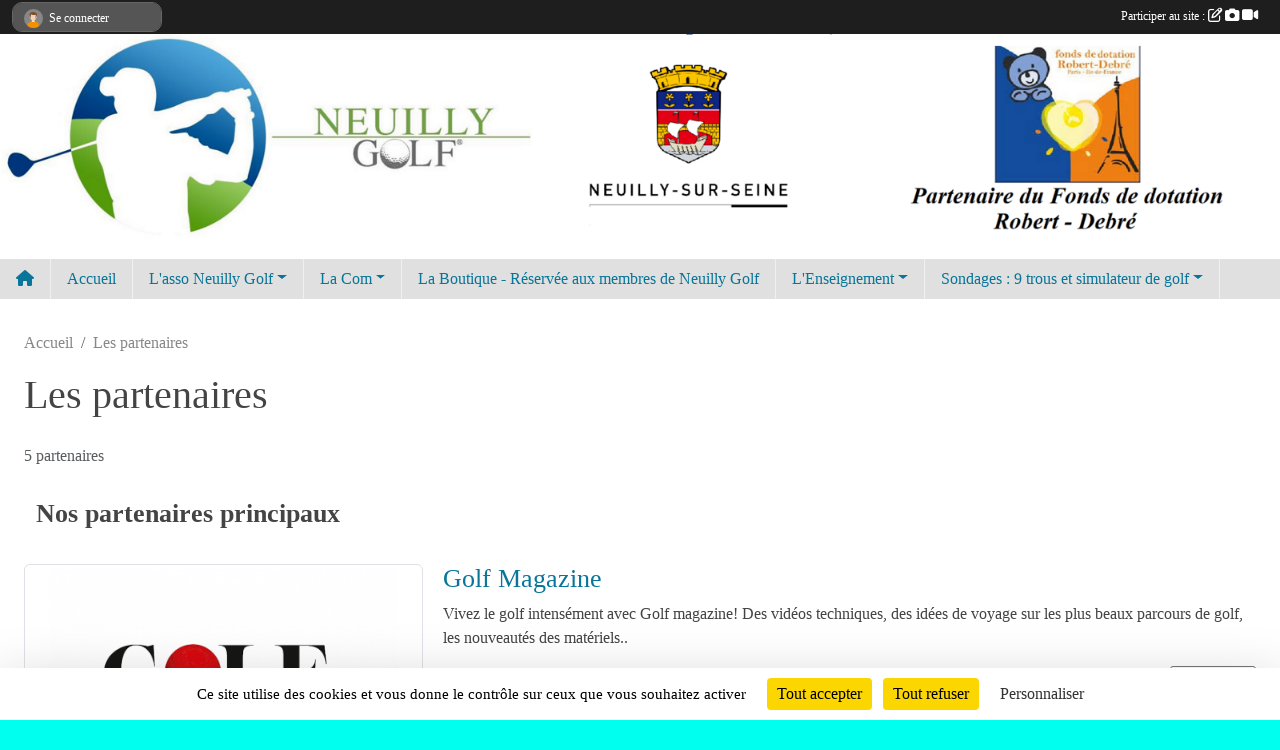

--- FILE ---
content_type: text/html; charset=UTF-8
request_url: https://www.neuillygolf.com/partenaires
body_size: 6933
content:
<!DOCTYPE html>
<html lang="fr" class="verdana uppercasable">
<head>
    <base href="https://www.neuillygolf.com/">
    <meta charset="utf-8">
    <meta http-equiv="Content-Type" content="text/html; charset=utf-8">
    <title>Les partenaires - Neuilly Golf</title>
    <meta name="description" content="">
    <meta name="viewport" content="width=device-width, initial-scale=1, maximum-scale=1">
    <meta name="csrf-token" content="iuUJWn1t7P2WOWPjp4WzMkBiGWI2L1PSfZuylGbB">
    <meta name="apple-itunes-app" content="app-id=890452369">

    <link rel="shortcut icon" type="image/x-icon" href="/favicon.ico">
    <link rel="apple-touch-icon" sizes="200x200" href="/apple-touch-icon.png">
    <meta name="msapplication-TileImage" content="/apple-touch-icon.png">


    <link rel="manifest" href="/manifest.json">
    <meta name="apple-mobile-web-app-title" content="Neuilly Golf">

    <meta property="og:title" content="Association Neuilly Golf">

 
    <meta name="google-site-verification" content="golf neuilly association paris seine practice club sport puteaux levallois asnieres bois colombes monclar information green parcours adhesion garenne licence sortie bluegreen inscription golfplus ecole neuillgolf ffgolf ffg">

    <link rel="alternate" type="application/rss+xml" title="Neuilly Golf - Les news" href="/rss/news">
    <link rel="alternate" type="application/rss+xml" title="Neuilly Golf - Les évènements" href="/rss/evenement">


<link type="text/css" rel="stylesheet" href="css/bootstrap.5.3.2/bootstrap.min.css">

<link type="text/css" rel="stylesheet" href="css/fontawesome-free-6.5.1-web/css/all.min.css">

<link type="text/css" rel="stylesheet" href="css/barre-noire.css">

<link type="text/css" rel="stylesheet" href="css/common.css">

<link type="text/css" rel="stylesheet" href="css/design-3.css">

<link type="text/css" rel="stylesheet" href="js/fancybox.5.0.36/fancybox.css">

<link type="text/css" rel="stylesheet" href="fonts/icons.css">

    <script src="js/bootstrap.5.3.2/bootstrap.bundle.min.js?tm=1736255796"></script>
    <script src="js/jquery-3.7.1.min.js?tm=1736255796"></script>
    <script src="js/advert.js?tm=1736255796"></script>

     <script src="/tarteaucitron/tarteaucitron.js"></script>
    <script src="/tarteaucitron/tarteaucitron-services.js"></script>
    <script>
        tarteaucitron.init({
            "privacyUrl": "", /* Privacy policy url */

            "hashtag": "#tarteaucitron", /* Open the panel with this hashtag */
            "cookieName": "tarteaucitron", /* Cookie name */

            "orientation": "bottom", //  "middle", /* Banner position (top - bottom) */

            "showAlertSmall": false, /* Show the small banner on bottom right */
            "cookieslist": false, /* Show the cookie list */

            "showIcon": false, /* Show cookie icon to manage cookies */
            "iconPosition": "BottomRight", /* BottomRight, BottomLeft, TopRight and TopLeft */

            "adblocker": false, /* Show a Warning if an adblocker is detected */

            "DenyAllCta" : true, /* Show the deny all button */
            "AcceptAllCta" : true, /* Show the accept all button when highPrivacy on */
            "highPrivacy": true, /* HIGHLY RECOMMANDED Disable auto consent */

            "handleBrowserDNTRequest": false, /* If Do Not Track == 1, disallow all */

            "removeCredit": true, /* Remove credit link */
            "moreInfoLink": true, /* Show more info link */
            "useExternalCss": false, /* If false, the tarteaucitron.css file will be loaded */

            "readmoreLink": "", /* Change the default readmore link */

            "mandatory": true, /* Show a message about mandatory cookies */
        });
        
    </script> 
</head>
<body class="colonne_widget_double partenaires bg-type-photo no-asso-name no-logo no-title no-orientation fixed-footer users-boxed filters-aside is-couleur2-lumineuse footer-with-partenaires"  style="--color1: rgb(9, 117, 153);--color2: rgb(210, 207, 187);--color1-light: rgba(9, 117, 153,0.05);--color1-declined: rgb(41,149,185);--color2-declined: rgb(178,175,155);--title-color: rgb(255, 213, 0);--color1-bkg-texte1: rgb(169,255,255);--color1-bkg-texte2: rgb(50,47,27);--background-color: rgb(0, 255, 238);--background-image-personnalisee: url(/media/uploaded/sites/14443/background/66fa8e1e103f7_HARDELOT.png);--logo-size: 50px;--title-px: 60;--title-size: 2em;--slogan-size: 1.5em;--title-size-coef1: 1;--title-size-coef2: 24;--color1r: 9;--color1g: 117;--color1b: 153;--max-width: 1400px;--bandeau-w: 100%;--bandeau-h: auto;--bandeau-x: 0px;--bandeau-y: 0px;--bandeau-max-height: 245.614px;" >
        <div id="wrap">
    <div id="a2hs" class="bg-dark d-sm-none">
    <div class="container-fluid py-3 maxwidth">
        <div class="row">
            <div class="col-6 text-white">
                <img src="/images/common/mobile-app.png" class="img-thumbnail" style="max-width:30px">
                sportsregions
            </div>
            <div class="col-6 text-end">
                <a href="https://play.google.com/store/apps/details?id=com.initiatives.sportsregions&hl=fr_FR" class="btn btn-sm btn-success">Installer</a>
            </div>
        </div>
    </div>
</div>    <header id="header">
        <div class="container-fluid maxwidth" id="logo-et-titre">
            <div class="row">
                <div class="col-3 col-sm-2  px-3 pr-sm-1 px-md-2 px-lg-4 px-xl-4" id="logo">
                    <div class="text-center">
                        <a href="https://www.neuillygolf.com" class="d-inline-block p-1 p-sm-2">
                            <img  src="/images/common/baselogo.png" style="max-height:50px; max-width:50px;">
                                    </a>
                    </div>
                </div>
                <div class="col">
                        <p id="titre" class="longueur_0"></p>
     
                    </div>
            </div>
        </div>
        
        <div class="container-fluid px-0">
            <section class="row g-0 maxwidth m-auto">
                <div class="col">
                    <div id="conteneur_bandeau">
                            <a href="https://neuillygolf.sportsregions.fr/"  rel="home nofollow"  >
                            <img id="image_bandeau" src="/media/uploaded/sites/14443/bandeau/6693ea0458640_bandeau1.png" alt="">
                        </a>
                        
                        <a href="https://neuillygolf.sportsregions.fr/"  rel="home nofollow"   id="lien-bandeau">
                            <img src="/images/common/trans.png">
                        </a>
                        </div>
                </div>
            </section>    
        
            <section class="row g-0" id="section_menu">
                <div class="col">
                    <nav id="mainmenu" class="allow2lines maxwidth m-auto">
                        <ul class="nav nav-pills">
    <li class="nav-item" id="menu_home"><a class="nav-link" href="https://www.neuillygolf.com"><span>Accueil </span><i class="fa fa-home"></i></a></li>
            
    <li class="nav-item" id="menu_423671">
        <a class="nav-link " href="https://www.neuillygolf.com">Accueil</a>
    </li>
            
    <li class="nav-item dropdown" id="menu_423673">
        <button class="nav-link dropdown-toggle " data-bs-toggle="dropdown" role="button" aria-haspopup="true" aria-expanded="false">L&#039;asso Neuilly Golf</button>
        <div class="dropdown-menu">
                            <a class="dropdown-item" href="/en-savoir-plus/presentation-de-lassociation-139875" id="menu_681354">Présentation de l&#039;association</a>
                            <a class="dropdown-item" href="/organigramme-du-club/lorganisation-de-neuilly-golf-3748" id="menu_538551">L&#039;organisation de Neuilly Golf</a>
                            <a class="dropdown-item" href="https://www.neuillygolf.com/contactez-nous" id="menu_423692">Contact et plan</a>
                            <a class="dropdown-item" href="https://www.neuillygolf.com/membres" id="menu_449065">Trombi !</a>
                            <a class="dropdown-item" href="https://www.neuillygolf.com/evenements" id="menu_423675">Évènements</a>
                    </div>
    </li>
            
    <li class="nav-item dropdown" id="menu_423678">
        <button class="nav-link dropdown-toggle " data-bs-toggle="dropdown" role="button" aria-haspopup="true" aria-expanded="false">La Com</button>
        <div class="dropdown-menu">
                            <a class="dropdown-item" href="https://www.neuillygolf.com/actualites-du-club" id="menu_423677">Les News</a>
                            <a class="dropdown-item" href="https://www.neuillygolf.com/newsletters" id="menu_423685">Newsletter</a>
                            <a class="dropdown-item" href="https://www.neuillygolf.com/documents" id="menu_423679">Documents</a>
                    </div>
    </li>
            
    <li class="nav-item" id="menu_443847">
        <a class="nav-link  long " href="https://www.neuillygolf.com/boutique">La Boutique - Réservée aux membres de Neuilly Golf</a>
    </li>
            
    <li class="nav-item dropdown" id="menu_423684">
        <button class="nav-link dropdown-toggle " data-bs-toggle="dropdown" role="button" aria-haspopup="true" aria-expanded="false">L&#039;Enseignement</button>
        <div class="dropdown-menu">
                            <a class="dropdown-item" href="/en-savoir-plus/cours-pour-adultes-120152" id="menu_591408">Cours pour adultes</a>
                            <a class="dropdown-item" href="/en-savoir-plus/cours-de-golf-94218" id="menu_457975">L&#039;Ecole de Golf</a>
                    </div>
    </li>
            
    <li class="nav-item dropdown" id="menu_850320">
        <button class="nav-link dropdown-toggle " data-bs-toggle="dropdown" role="button" aria-haspopup="true" aria-expanded="false">Sondages : 9 trous et simulateur de golf</button>
        <div class="dropdown-menu">
                            <a class="dropdown-item" href="/en-savoir-plus/sondage-golfer-sur-des-parcours-de-9-trous-173682" id="menu_850321">Sortie amicale sur des golfs de 9 trous</a>
                            <a class="dropdown-item" href="/en-savoir-plus/simulateur-de-golf-174110" id="menu_852205">Simulateur de golf</a>
                    </div>
    </li>
</ul>
<form action="#" method="post">
    <select class="form-control form-select" id="navigation-select" name="navigation-select">
        <option value="">Navigation</option>
    </select>
</form>                    </nav>
                </div>
            </section>
        
            
            </div>
    </header>
    <div class="maxwidth m-auto   is_detail   " id="contenu">
        <div class="container-fluid px-1 px-sm-4">
                        
                            <div class="row g-sm-3 mt-0">
                                            <div class="col-10">
                            <nav aria-label="breadcrumb">
        <ol class="breadcrumb" itemscope itemtype="https://schema.org/BreadcrumbList">
                            <li class="breadcrumb-item " itemprop="itemListElement" itemscope itemtype="https://schema.org/ListItem"><meta itemprop="position" content="1"><a href="https://www.neuillygolf.com" itemprop="item"><span itemprop="name">Accueil</span></a></li>
                            <li class="breadcrumb-item " itemprop="itemListElement" itemscope itemtype="https://schema.org/ListItem"><meta itemprop="position" content="2"><span itemprop="name">Les partenaires</span></li>
                    </ol>
    </nav>
                        </div>
                                    </div>
            
<div class="row">
    <div class="col-lg-12" id="main-column">
    <section id="main">
        <div class="inner">
            <header id="content-header">
                                    <h1 ><span>Les partenaires</span></h1>
                            <hr class="leon">
</header>            <div class="content">
                                <div class="content  ">
                                        <div class="container-fluid px-0">
                                                <div class="row">
                            <div class="col-12">
                                <p class="text-muted my-3">5 partenaires</p>
                            </div>
                        </div>
                    </div>

                                            <section class="liste partenaires">
    <div class="container-fluid">
        <div class="row level2">
                                                
                                                                                                        <div class="col-12">
                                    <h2 class="subheader"><span>Nos partenaires principaux</span></h2>                                </div>
                                                                                                                                                <div class="col-12 px-0 element-inline  first">
    <div class="container-fluid px-0">
        <div class="row" itemscope itemtype="https://schema.org/SportsTeam">
            <div class="col-3 pe-0 col-sm-4 pe-sm-2">
                                    <a href="/partenaires/golf-magazine-82868">
                        <img itemprop="image" src="/mub-460-291-ffffff/14443/partenaire/60578191b2658_logogolfmagazine.png" class="img-thumbnail" alt="Golf Magazine">
                    </a>
                            </div>
            <div class="col-9 col-sm-8">
                <h2 itemprop="name"><a href="/partenaires/golf-magazine-82868" itemprop="url">Golf Magazine</a></h2>
                                    <p itemprop="description">Vivez le golf intensément avec Golf magazine! Des vidéos techniques, des idées de voyage sur les plus beaux parcours de golf, les nouveautés des matériels..
</p>
                                <ul class="buttons">
                    <li class="content-link"><a href="/partenaires/golf-magazine-82868">Lire la suite</a></li>
                </ul>
            </div>
        </div>
    </div>
    
</div>
                                                                                                <div class="col-12 px-0 element-inline ">
    <div class="container-fluid px-0">
        <div class="row" itemscope itemtype="https://schema.org/SportsTeam">
            <div class="col-3 pe-0 col-sm-4 pe-sm-2">
                                    <a href="/partenaires/neuilly-sur-seine-81632">
                        <img itemprop="image" src="/mub-460-291-ffffff/14443/partenaire/605782327f83f_Logoneuillysurseineofficiel.png" class="img-thumbnail" alt="Neuilly sur Seine">
                    </a>
                            </div>
            <div class="col-9 col-sm-8">
                <h2 itemprop="name"><a href="/partenaires/neuilly-sur-seine-81632" itemprop="url">Neuilly sur Seine</a></h2>
                                <ul class="buttons">
                    <li class="content-link"><a href="/partenaires/neuilly-sur-seine-81632">Lire la suite</a></li>
                </ul>
            </div>
        </div>
    </div>
    
</div>
                                                                                                <div class="col-12 px-0 element-inline ">
    <div class="container-fluid px-0">
        <div class="row" itemscope itemtype="https://schema.org/SportsTeam">
            <div class="col-3 pe-0 col-sm-4 pe-sm-2">
                                    <a href="/partenaires/loccitane-en-provence-102322">
                        <img itemprop="image" src="/mub-460-291-ffffff/14443/partenaire/605780baa1422_LOccitaneenProvence2.png" class="img-thumbnail" alt="L&#039;Occitane en Provence">
                    </a>
                            </div>
            <div class="col-9 col-sm-8">
                <h2 itemprop="name"><a href="/partenaires/loccitane-en-provence-102322" itemprop="url">L&#039;Occitane en Provence</a></h2>
                                <ul class="buttons">
                    <li class="content-link"><a href="/partenaires/loccitane-en-provence-102322">Lire la suite</a></li>
                </ul>
            </div>
        </div>
    </div>
    
</div>
                                                                                                <div class="col-12 px-0 element-inline ">
    <div class="container-fluid px-0">
        <div class="row" itemscope itemtype="https://schema.org/SportsTeam">
            <div class="col-3 pe-0 col-sm-4 pe-sm-2">
                                    <a href="/partenaires/agence-sadone-78056">
                        <img itemprop="image" src="/mub-460-291-ffffff/14443/partenaire/65605e77c2368_SADONE.png" class="img-thumbnail" alt="Agence SADONE">
                    </a>
                            </div>
            <div class="col-9 col-sm-8">
                <h2 itemprop="name"><a href="/partenaires/agence-sadone-78056" itemprop="url">Agence SADONE</a></h2>
                                    <p itemprop="description">Tout l&#039;Immobilier à Neuilly (92) avec l&#039; Agence SADONE : Achetez ou Vendez votre Maison, Appartement… Estimation, Gestion Locative, Conseil Immobilier de qualité sur Neuilly sur Seine et Environs.</p>
                                <ul class="buttons">
                    <li class="content-link"><a href="/partenaires/agence-sadone-78056">Lire la suite</a></li>
                </ul>
            </div>
        </div>
    </div>
    
</div>
                                                                                                <div class="col-12 px-0 element-inline  last">
    <div class="container-fluid px-0">
        <div class="row" itemscope itemtype="https://schema.org/SportsTeam">
            <div class="col-3 pe-0 col-sm-4 pe-sm-2">
                                    <a href="/partenaires/golf-de-chaumont-en-vexin-81626">
                        <img itemprop="image" src="/mub-460-291-ffffff/14443/partenaire/5c7268ac9a3ed_LogoChaumont2.gif" class="img-thumbnail" alt="Golf de Chaumont en Vexin">
                    </a>
                            </div>
            <div class="col-9 col-sm-8">
                <h2 itemprop="name"><a href="/partenaires/golf-de-chaumont-en-vexin-81626" itemprop="url">Golf de Chaumont en Vexin</a></h2>
                                    <p itemprop="description">Passionnés de golf, de sports et amoureux de la nature, le Golf Country Club de Chaumont-en-Vexin vous accueille dans un cadre préservé, niché dans le Parc du Château de Bertichères.

Golf de Chaumont en Vexin

C’est tou...</p>
                                <ul class="buttons">
                    <li class="content-link"><a href="/partenaires/golf-de-chaumont-en-vexin-81626">Lire la suite</a></li>
                </ul>
            </div>
        </div>
    </div>
    
</div>
                                                                                                                                                </div>
    </div>
</section>                                                                
                </div>
            </div>
        </div>
    </section>
 
    </div>
</div>
    </div>
    </div>
</div>
<footer id="footer"  class="with-partenaires" >
    <div class="container-fluid maxwidth">
        <div class="row background main">
            <div class="col pt-4">
                <section itemscope itemtype="https://schema.org/SportsOrganization">
    <h2 itemprop="name">Association Neuilly Golf</h2>
    <p class="adresse" itemprop="address" itemscope itemtype="https://schema.org/PostalAddress">
        <span itemprop="streetAddress">Stade Monclar - 55, Boulevard du Parc</span><br> 
        <span itemprop="postalCode">92200</span> <span itemprop="addressLocality">Neuilly sur Seine</span>
    </p>
            <br>
                    <script><!--
        document.write("<p><a itemprop=\"email\" href=\"mail"+"to:"+"contact"+String.fromCharCode(64)+"neuillygolf.com\" >contact"+String.fromCharCode(64)+"neuillygolf.com<\/a><\/p>");
        // --></script>
    </section>                <nav id="legal">
    <ul>
        <li><a href="https://www.neuillygolf.com/informations-legales" class="informations-legales">Informations légales</a></li>
        <li><a href="https://www.sportsregions.fr/signaler-un-contenu-inapproprie?k=208600249">Signaler un contenu inapproprié</a></li>
    </ul>
</nav>            </div>
            <div class="d-none d-sm-block col pt-4">
                <section id="footer_partage">
                    <div id="visites">
                <span id="nb-visites">Chargement des </span> visites
    </div>
<div id="stats_analyser"></div>                    <div class="rss">
    <a href="https://www.neuillygolf.com/rss/news" data-bs-toggle="tooltip" data-bs-placement="top" title="Flux rss des actualités"><i class="fa fa-rss"></i></a>
    <a href="https://www.neuillygolf.com/rss/evenement" data-bs-toggle="tooltip" data-bs-placement="top" title="Flux rss des évènements"><i class="fa fa-rss"></i></a>
</div>                    <span class="partage-reseaux-sociaux">
                        <div class="partage_block"><button type="button" url="https://www.neuillygolf.com" text="Association Neuilly Golf" class="partage-facebook facebookShare" title="Partager sur Facebook">
    <svg xmlns="http://www.w3.org/2000/svg" xmlns:xlink="https://www.w3.org/1999/xlink" viewBox="0 0 32 32" class="at-icon at-icon-facebook" title="Facebook" alt="Facebook"><g><path d="M21 6.144C20.656 6.096 19.472 6 18.097 6c-2.877 0-4.85 1.66-4.85 4.7v2.62H10v3.557h3.247V26h3.895v-9.123h3.234l.497-3.557h-3.73v-2.272c0-1.022.292-1.73 1.858-1.73h2V6.143z" fill-rule="evenodd"/></g></svg>
</button>
<button type="button" url="https://www.neuillygolf.com" text="Association Neuilly Golf" class="partage-twitter twitterShare" title="Partager sur X">
    <svg viewBox="0 0 300 271" xmlns="http://www.w3.org/2000/svg" xmlns:xlink="https://www.w3.org/1999/xlink" class="at-icon at-icon-twitter" title="Twitter" alt="Twitter"><path d="m236 0h46l-101 115 118 156h-92.6l-72.5-94.8-83 94.8h-46l107-123-113-148h94.9l65.5 86.6zm-16.1 244h25.5l-165-218h-27.4z"/></svg>
</button></div>
                    </span>
                </section>
            </div>
        </div>
        <div class="row partenaires">
        <div class="col-12 px-0">
            <div class="container-fluid">
                <div class="d-none d-sm-flex row background">
                    <div class="col">
                                                    <hr>
                                                <h2>Les partenaires du club</h2>
                    </div>
                </div>
                <div class="d-none d-sm-flex row background pb-2 ">
                                        <div class="col-2 col-md-1 py-2 px-1 px-md-2 px-xl-3 part text-center ">
                        <a data-bs-toggle="tooltip" data-bs-placement="top" href="/partenaires/golf-de-chaumont-en-vexin-81626" title="Golf de Chaumont en Vexin">
                                                            <img class="img-fluid border" src="/mub-120-120-f3f3f3/14443/partenaire/5c7268ac9a3ed_LogoChaumont2.gif" alt="Golf de Chaumont en Vexin">
                                                    </a>
                    </div>
                                        <div class="col-2 col-md-1 py-2 px-1 px-md-2 px-xl-3 part text-center ">
                        <a data-bs-toggle="tooltip" data-bs-placement="top" href="/partenaires/loccitane-en-provence-102322" title="L&#039;Occitane en Provence">
                                                            <img class="img-fluid border" src="/mub-120-120-f3f3f3/14443/partenaire/605780baa1422_LOccitaneenProvence2.png" alt="L&#039;Occitane en Provence">
                                                    </a>
                    </div>
                                        <div class="col-2 col-md-1 py-2 px-1 px-md-2 px-xl-3 part text-center ">
                        <a data-bs-toggle="tooltip" data-bs-placement="top" href="/partenaires/neuilly-sur-seine-81632" title="Neuilly sur Seine">
                                                            <img class="img-fluid border" src="/mub-120-120-f3f3f3/14443/partenaire/605782327f83f_Logoneuillysurseineofficiel.png" alt="Neuilly sur Seine">
                                                    </a>
                    </div>
                                        <div class="col-2 col-md-1 py-2 px-1 px-md-2 px-xl-3 part text-center ">
                        <a data-bs-toggle="tooltip" data-bs-placement="top" href="/partenaires/agence-sadone-78056" title="Agence SADONE">
                                                            <img class="img-fluid border" src="/mub-120-120-f3f3f3/14443/partenaire/65605e77c2368_SADONE.png" alt="Agence SADONE">
                                                    </a>
                    </div>
                                        <div class="col-2 col-md-1 py-2 px-1 px-md-2 px-xl-3 part text-center  last ">
                        <a data-bs-toggle="tooltip" data-bs-placement="top" href="/partenaires/golf-magazine-82868" title="Golf Magazine">
                                                            <img class="img-fluid border" src="/mub-120-120-f3f3f3/14443/partenaire/60578191b2658_logogolfmagazine.png" alt="Golf Magazine">
                                                    </a>
                    </div>
                                    </div>
            </div>
        </div>
    </div>
        <div class="row" id="mobile-apps">
            <div class="col-4 d-grid">
                <nav id="copyright"><a href="https://www.sportsregions.fr/inscription" title="Conception de site de club de Golf" rel="friend" class="tag_acces_outil_footer_07A"><strong>Sports<em>regions</em></strong></a></nav>            </div>
            <div class="col-8 px-0 my-2">
                <div class="py-1 text-center text-sm-end">
                    <div id="footer-apps">
            <a href="https://play.google.com/store/apps/details?id=com.initiatives.sportsregions&amp;hl=fr_FR"  title="Télécharger l'application Android dans le Play Store"><img src="/images/common/badge-playstore-fr.svg" alt="Télécharger l'application Android dans le play Store"></a>
                <a href="https://itunes.apple.com/fr/app/sportsregions/id890452369" title="Télécharger l'application iPhone dans l\'App Store"><img src="/images/common/badge-appstore-fr.svg" alt="Télécharger l'application iPhone dans l'App Store"></a>
    </div>                </div>
            </div>
        </div>
        <div class="row background">
            <div class="col text-center my-4">
                <nav id="cookies">
    <ul>
        <li><a href="https://www.sportsregions.fr/charte-cookies" class="informations-legales">Charte cookies</a></li>
                <li><a href="javascript:void(0);" onclick="tarteaucitron.userInterface.openPanel();" class="informations-legales">Gestion des cookies</a></li>
            </ul>
</nav>            </div>
        </div>
    </div>
</footer>        <div id="log_bar">
    <div class="container-fluid maxwidth">
        <div class="row" id="barre_noire">
            <div class="col">
                <div id="informations_utilisateur" class="not-connected">
                    <div id="lien_user" class="hilight">
                        <a href="https://www.neuillygolf.com/se-connecter" id="lien_user_lien">
                        <img id="avatar" class="img-fluid rounded-circle" src="/images/common/boxed-item-membre.svg" alt="avatar"><span class="label">Se connecter</span>
                        </a>
                    </div>
                    <input type="hidden" name="login_sv_email" value="">
                    <input type="hidden" name="login_sv_mode" value="">
                    <input type="hidden" name="login_sv_message" value="">
                    <div id="popup_login"><div id="popup_login_modal" class="modal fade" tabindex="-1" role="dialog" style="display:none"></div></div>
                </div>
            </div>
            <div class="col">
                <div id="participate">
                    <a href="https://www.neuillygolf.com/se-connecter" title="Se connecter pour rédiger une news">
                        Participer au site :
                    
                        <i class="far fa-edit"></i>
        
                        <i class="fas fa-camera"></i>
        
                        <i class="fas fa-video"></i>
                    </a>
                </div>
                            </div>
        </div>
    </div>
</div>
<div id="mobile_login_bar">
    <div class="container-fluid maxwidth">
        <div class="row">
            <div class="col-7 text-right">
                Envie de participer ?
            </div>
            <div class="col-5 text-center">
                <a href="https://www.neuillygolf.com/se-connecter" id="lien_user_lien_mobile" class="btn btn-sm btn-primary">Connexion</a>
            </div>
        </div>
    </div>
</div>        <div id="fb-root"></div>
    <div id="confirmPop" class="modal" style="display:none"></div>
    <div id="multi_modal" class="modal fade" tabindex="-1" role="dialog" style="display:none"></div>
    <script>
    var page_courante = "/partenaires";
    var association_id = 14443;
    var auto_open_login = 0;
    var termes_recherche = "";
    var popup_login_mode = null;
    var popup_login_identifiant = null;
    var popup_login_autoopen = 0;
    </script>
        
        <script src="js/confirm-message-pop.js"></script>
    
        <script src="js/common.js"></script>
    
        <script src="js/design-3.js"></script>
    
        <script src="js/fancybox.5.0.36/fancybox.umd.js"></script>
    
        <script src="js/formulaire.js"></script>
    
        <script src="js/reservations.js"></script>
    
        <script src="js/controle-honorabilite.js"></script>
    
        <script src="js/login.js"></script>
         <script>
        (tarteaucitron.job = tarteaucitron.job || []).push("openstreetmap_sportsregions");
    
    (tarteaucitron.job = tarteaucitron.job || []).push("facebooklikebox");

    (tarteaucitron.job = tarteaucitron.job || []).push("dailymotion");

    (tarteaucitron.job = tarteaucitron.job || []).push("vimeo");

    (tarteaucitron.job = tarteaucitron.job || []).push("facebook_video_sportsregions");

    
    
    </script> </body>
</html>

--- FILE ---
content_type: text/html; charset=UTF-8
request_url: https://www.neuillygolf.com/visites
body_size: 5
content:
98431